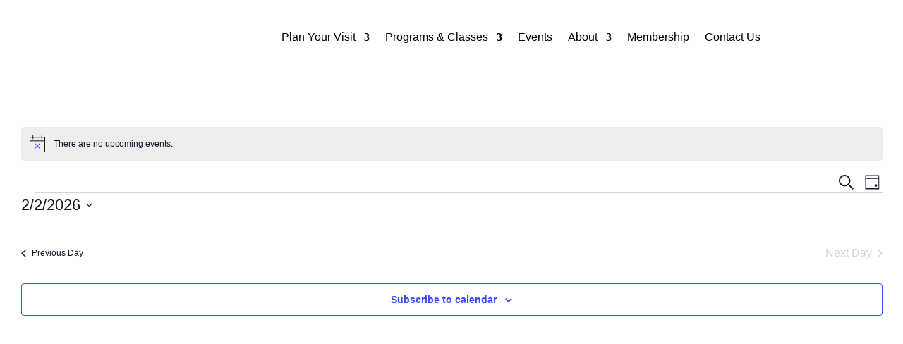

--- FILE ---
content_type: text/css
request_url: https://rooseveltparkzoo.com/wp-content/et-cache/global/et-divi-customizer-global.min.css?ver=1759182391
body_size: 744
content:
.orange{color:#f4a022;font-size:18px}.white{color:#fff}.flex-cn-cn{display:flex;justify-content:center;align-items:center}.fx-bt-cn{align-items:end!important;display:flex}.menu ul.sub-menu{padding:10px 0!important;margin-top:-25px}h1,h2,h3{margin-bottom:20px}#slides .et_pb_container.clearfix{margin:0}#slides .et_pb_slide_description{max-width:1180px!important;padding-right:40%!important}.icon-b span.et-waypoint.et_pb_animation_top.et_pb_animation_top_tablet.et_pb_animation_top_phone.et-pb-icon.et-animated{width:50px;height:60px;display:flex;justify-content:center;align-items:center}.cn-form form.wpcf7-form.init{display:flex;justify-content:center}.cn-form p{padding:0;display:inline}.dual-btn .et_pb_button_module_wrapper{display:inline}.cn-form .wpcf7-email{padding:14px 15px;background:#fff;border:0}.cn-form .wpcf7-submit{font-size:18px;padding:10px 30px 11px;margin:0;border:0;color:#fff;background:#acb265}span.wpcf7-spinner{display:none}.social-icons{display:inline}.social-icons span.et_pb_icon_wrap{width:40px;height:40px}.gallery-animals .et_pb_gallery_image.landscape{height:150px;overflow:hidden}.gallery-animals .et-pb-controllers{display:none}.gallery-animals .et-pb-slider-arrows a{color:#fff!important}.et_pb_section.et_pb_section_0_tb_footer.et_pb_with_background.et_section_regular{overflow:hidden}.floating{animation-name:floating;animation-duration:3s;animation-iteration-count:infinite;animation-timing-function:ease-in-out;margin-left:30px;margin-top:5px}@keyframes floating{from{transform:translate(0,0px)}65%{transform:translate(0,15px)}to{transform:translate(0,-0px)}}.box-wrap{width:300px;background:#fff;box-shadow:1px 2px 20px #e5e5e585;padding:0;gap:20px;justify-content:space-between;border-radius:10px}.box-wrap p{padding-bottom:0;text-align:center;color:#000}p.light{font-weight:200!important;font-size:12px!important}.box1{padding:10px 15px;width:55%;text-align:center}.box1 h4{padding:5px 0}.box2{width:45%;text-align:center;border-left:1px solid #efefef;height:100%}.box2 div{padding:12px 10px}.box2 a{color:#000}.box2 .green{background:#557641}.green a{color:#fff}.dir{border-top:1px solid #efefef}.ccf7{display:flex;flex-direction:column;gap:20px}.cfrow{}.cfrow.one .col{}.cfrow.two{display:flex;gap:20px}.col span.wpcf7-form-control-wrap{display:block;width:100%}.ccf7 .cf-input{padding:16px 25px;border:1px solid #cccccc45}.ccf7 .cf-input.text{width:100%}.ccf7 .cf-input.textarea{width:100%}.cf-input.email{width:100%}.ccf7 .cf-input.submit{width:30%;background:#557641;color:#fff;font-weight:500;font-size:16px;border:0}.ccf7 .cf-input.submit:focus{outline:0}@media only screen and (max-width:600px){h1{font-size:30px!important}h4{font-size:25px}.flex-mob{display:flex;justify-content:center;align-items:center}.flex-cn-cn{display:block!important}.cn-form form.wpcf7-form.init{display:block}.cn-form .wpcf7-submit,.cn-form .wpcf7-email{width:321px}#slides .et_pb_slide_description{width:300px!important;padding-right:0!important}.cfrow{flex-direction:column}.cfrow .col{width:100%!important}.flex-col-rev{display:flex!important;flex-direction:column-reverse;gap:30px}}